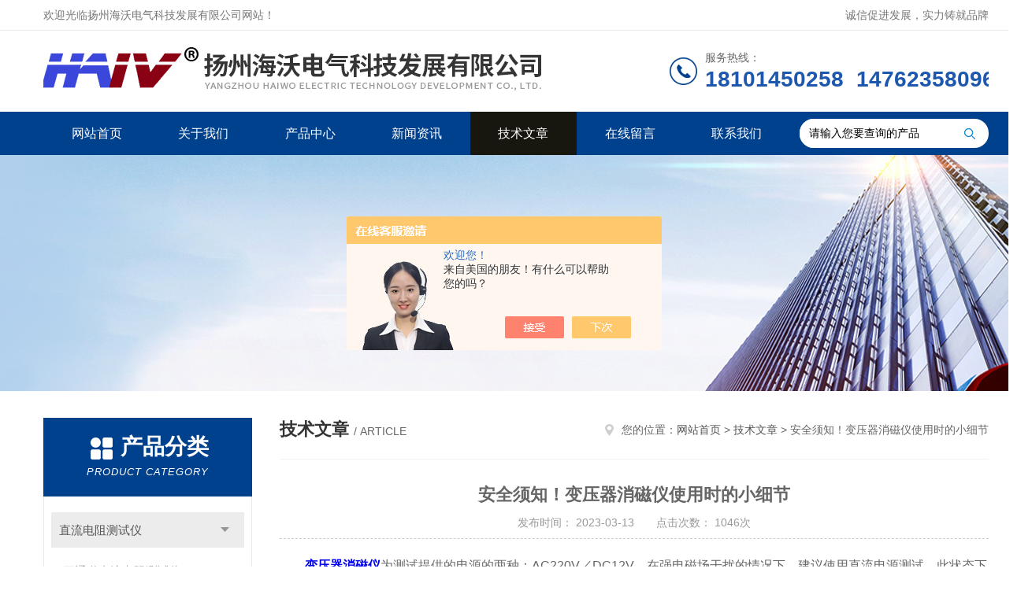

--- FILE ---
content_type: text/html; charset=utf-8
request_url: http://www.haivetc.com/Article-3294060.html
body_size: 6397
content:
<!DOCTYPE html PUBLIC "-//W3C//DTD XHTML 1.0 Transitional//EN" "http://www.w3.org/TR/xhtml1/DTD/xhtml1-transitional.dtd">
<html xmlns="http://www.w3.org/1999/xhtml">
<head>
<meta http-equiv="Content-Type" content="text/html; charset=utf-8" />
<meta http-equiv="x-ua-compatible" content="ie=edge,chrome=1">
<title>安全须知！变压器消磁仪使用时的小细节-扬州海沃电气科技发展有限公司</title>
<META NAME="Keywords" CONTENT="变压器消磁仪">
<META NAME="Description" CONTENT="变压器消磁仪为测试提供的电源的两种：AC220V／DC12V。在强电磁场干扰的情况下，建议使用直流电源测试，此状态下测试的数值稳定，抗工频干扰能力强。">
<link rel="stylesheet" type="text/css" href="/skins/504975/css/style.css"/>
<script type="text/javascript" src="/skins/504975/js/jquery.pack.js"></script>
<script type="text/javascript" src="/skins/504975/js/jquery.SuperSlide.js"></script>
<!--导航当前状态 JS-->
<script language="javascript" type="text/javascript"> 
	var nav= '5';
</script>
<!--导航当前状态 JS END-->
<link rel="shortcut icon" href="/skins/504975/favicon.ico">
<script type="application/ld+json">
{
"@context": "https://ziyuan.baidu.com/contexts/cambrian.jsonld",
"@id": "http://www.haivetc.com/Article-3294060.html",
"title": "安全须知！变压器消磁仪使用时的小细节",
"pubDate": "2023-03-13T15:22:08",
"upDate": "2023-03-13T15:22:08"
    }</script>
<script language="javaScript" src="/js/JSChat.js"></script><script language="javaScript">function ChatBoxClickGXH() { DoChatBoxClickGXH('https://chat.chem17.com',508494) }</script><script>!window.jQuery && document.write('<script src="https://public.mtnets.com/Plugins/jQuery/2.2.4/jquery-2.2.4.min.js" integrity="sha384-rY/jv8mMhqDabXSo+UCggqKtdmBfd3qC2/KvyTDNQ6PcUJXaxK1tMepoQda4g5vB" crossorigin="anonymous">'+'</scr'+'ipt>');</script><script type="text/javascript" src="https://chat.chem17.com/chat/KFCenterBox/504975"></script><script type="text/javascript" src="https://chat.chem17.com/chat/KFLeftBox/504975"></script><script>
(function(){
var bp = document.createElement('script');
var curProtocol = window.location.protocol.split(':')[0];
if (curProtocol === 'https') {
bp.src = 'https://zz.bdstatic.com/linksubmit/push.js';
}
else {
bp.src = 'http://push.zhanzhang.baidu.com/push.js';
}
var s = document.getElementsByTagName("script")[0];
s.parentNode.insertBefore(bp, s);
})();
</script>
</head>


<body>
<!--Top begin-->
<header>
    <div class="header1">
        <div class="w1200 clearfix">
            <div class="fl hyc">欢迎光临扬州海沃电气科技发展有限公司网站！</div>
            <div class="fr ppc">诚信促进发展，实力铸就品牌</div>
        </div>
    </div>
    <div class="header2">
        <div class="w1200 clearfix">
            <div class="logo fl">
                <a href="/"><img src="/skins/504975/images/logo.jpg" alt="扬州海沃电气科技发展有限公司"></a>
            </div>
            <div class="tel fr">
                <span>服务热线：</span>
                <p>18101450258&nbsp;&nbsp;14762358096</p>
            </div>
        </div>
    </div>
    <div id="mainMenuBarAnchor"></div>
    <div class="header3" id="mainMenuBar">
        <div class="w1200 clearfix">
            <nav class="fl nav">
                <ul class="yiji clearfix">
                    <li class="fl" id="navId1"><a href="/">网站首页</a></li>
                    <li class="fl" id="navId2"><a href="/aboutus.html">关于我们</a></li>
                    <li class="fl" id="navId3"><a href="/products.html">产品中心</a></li>
                    <li class="fl" id="navId4"><a href="/news.html">新闻资讯</a></li>
                    <li class="fl" id="navId5"><a href="/article.html">技术文章</a></li>
                    <li class="fl" id="navId6"><a href="/order.html">在线留言</a></li>
                    <li class="fl" id="navId7"><a href="/contact.html">联系我们</a></li>
                </ul>
            </nav>
            <form class="fr search clearfix" action="/products.html" id="form1" name="form1" method="post">
                <input class="input fl" type="text" name="keyword" value="请输入您要查询的产品" autocomplete="off" onfocus="if(this.value=='请输入您要查询的产品'){this.value='';this.style.color='#a4ada9' }" onblur="if(this.value=='') if(this.value=='')">
                <input class="submit fl" type="submit" value="" name="Submit">
            </form>
        </div>
    </div>
</header>
<!--Top end-->

<script language="javascript" type="text/javascript">
try {
    document.getElementById("navId" + nav).className = "fl active";
}
catch (e) {}
</script>
<script src="https://www.chem17.com/mystat.aspx?u=haiwodianqi2"></script>
<div class="ny_banner"><img src="/skins/504975/images/ny_banner.jpg"></div>

<div id="ny_con">
  <div class="w1200  clearfix">
    
    <div class="ny_left">
      <div class="in_left">  
        <div class="n_pro_list">
            <div class="proL">
            <div class="ttl"><b>产品分类</b><p>Product category</p></div>
            <ul class="yjk" id="div2">

                <li class="yj"><a href="/ParentList-2302614.html" class="yja">直流电阻测试仪</a><a style="cursor:Hand" onclick="showsubmenu('直流电阻测试仪')" class="dj">点击</a>
                <div id="submenu_直流电阻测试仪" style="display:none">
                <ul>
    
                <li><a href="/SonList-2302615.html">三通道直流电阻测试仪</a></li>

                <li><a href="/SonList-2302616.html">手持式直流电阻测试仪</a></li>

                <li><a href="/SonList-2302617.html">三相直流电阻测试仪</a></li>

                <li><a href="/SonList-2302618.html">变压器直流电阻测试仪</a></li>
	
                </ul>
                </div>
                </li> 
  
                <li class="yj"><a href="/ParentList-2304303.html" class="yja">变压器容量特性测试仪</a><a style="cursor:Hand" onclick="showsubmenu('变压器容量特性测试仪')" class="dj">点击</a>
                <div id="submenu_变压器容量特性测试仪" style="display:none">
                <ul>
    
                <li><a href="/SonList-2304304.html">变压器空负载测试仪</a></li>

                <li><a href="/SonList-2304305.html">变压器损耗参数测试仪</a></li>
	
                </ul>
                </div>
                </li> 
  
                <li class="yj"><a href="/ParentList-2306385.html" class="yja">变压器绕组变形测试仪</a><a style="cursor:Hand" onclick="showsubmenu('变压器绕组变形测试仪')" class="dj">点击</a>
                <div id="submenu_变压器绕组变形测试仪" style="display:none">
                <ul>
    
                <li><a href="/SonList-2306387.html">绕组变形测试仪</a></li>

                <li><a href="/SonList-2306386.html">变压器短路阻抗测试仪</a></li>
	
                </ul>
                </div>
                </li> 
  
                <li class="yj"><a href="/ParentList-2306392.html" class="yja">变压器变比组别测试仪</a><a style="cursor:Hand" onclick="showsubmenu('变压器变比组别测试仪')" class="dj">点击</a>
                <div id="submenu_变压器变比组别测试仪" style="display:none">
                <ul>
    
                <li><a href="/SonList-2306394.html">变压器变比测试仪</a></li>

                <li><a href="/SonList-2306393.html">三相交直流变比测试仪</a></li>
	
                </ul>
                </div>
                </li> 
  
                <li class="yj"><a href="/ParentList-2306778.html" class="yja">蓄电池分析检测仪器</a><a style="cursor:Hand" onclick="showsubmenu('蓄电池分析检测仪器')" class="dj">点击</a>
                <div id="submenu_蓄电池分析检测仪器" style="display:none">
                <ul>
    	
                </ul>
                </div>
                </li> 
  
                <li class="yj"><a href="/ParentList-2306782.html" class="yja">接地参数测试仪</a><a style="cursor:Hand" onclick="showsubmenu('接地参数测试仪')" class="dj">点击</a>
                <div id="submenu_接地参数测试仪" style="display:none">
                <ul>
    
                <li><a href="/SonList-2306783.html">接地导通测试仪</a></li>
	
                </ul>
                </div>
                </li> 
  
                <li class="yj"><a href="/ParentList-2307146.html" class="yja">变压器有载开关测试仪</a><a style="cursor:Hand" onclick="showsubmenu('变压器有载开关测试仪')" class="dj">点击</a>
                <div id="submenu_变压器有载开关测试仪" style="display:none">
                <ul>
    	
                </ul>
                </div>
                </li> 
  
                <li class="yj"><a href="/ParentList-2307148.html" class="yja">交直流耐压试验设备</a><a style="cursor:Hand" onclick="showsubmenu('交直流耐压试验设备')" class="dj">点击</a>
                <div id="submenu_交直流耐压试验设备" style="display:none">
                <ul>
    
                <li><a href="/SonList-2310450.html">感应耐压测试仪</a></li>
	
                </ul>
                </div>
                </li> 
  
                <li class="yj"><a href="/ParentList-2307170.html" class="yja">运行线路测试仪</a><a style="cursor:Hand" onclick="showsubmenu('运行线路测试仪')" class="dj">点击</a>
                <div id="submenu_运行线路测试仪" style="display:none">
                <ul>
    
                <li><a href="/SonList-2307171.html">无线核相仪</a></li>
	
                </ul>
                </div>
                </li> 
  
                <li class="yj"><a href="/ParentList-2307656.html" class="yja">局部放电测试仪</a><a style="cursor:Hand" onclick="showsubmenu('局部放电测试仪')" class="dj">点击</a>
                <div id="submenu_局部放电测试仪" style="display:none">
                <ul>
    	
                </ul>
                </div>
                </li> 
  
                <li class="yj"><a href="/ParentList-2308361.html" class="yja">回路开关测试仪</a><a style="cursor:Hand" onclick="showsubmenu('回路开关测试仪')" class="dj">点击</a>
                <div id="submenu_回路开关测试仪" style="display:none">
                <ul>
    
                <li><a href="/SonList-2308362.html">高压开关动特性测试仪</a></li>

                <li><a href="/SonList-2308363.html">电流发生器</a></li>

                <li><a href="/SonList-2308364.html">回路电阻测试仪</a></li>
	
                </ul>
                </div>
                </li> 
  
                <li class="yj"><a href="/ParentList-2309798.html" class="yja">综保校验仪</a><a style="cursor:Hand" onclick="showsubmenu('综保校验仪')" class="dj">点击</a>
                <div id="submenu_综保校验仪" style="display:none">
                <ul>
    	
                </ul>
                </div>
                </li> 
  
                <li class="yj"><a href="/ParentList-2309834.html" class="yja">地网接地电阻测试仪</a><a style="cursor:Hand" onclick="showsubmenu('地网接地电阻测试仪')" class="dj">点击</a>
                <div id="submenu_地网接地电阻测试仪" style="display:none">
                <ul>
    	
                </ul>
                </div>
                </li> 
  
                <li class="yj"><a href="/ParentList-2309839.html" class="yja">电力计量设备</a><a style="cursor:Hand" onclick="showsubmenu('电力计量设备')" class="dj">点击</a>
                <div id="submenu_电力计量设备" style="display:none">
                <ul>
    
                <li><a href="/SonList-2309840.html">电能质量分析仪</a></li>
	
                </ul>
                </div>
                </li> 
  
                <li class="yj"><a href="/ParentList-2310477.html" class="yja">互感器综合测试仪</a><a style="cursor:Hand" onclick="showsubmenu('互感器综合测试仪')" class="dj">点击</a>
                <div id="submenu_互感器综合测试仪" style="display:none">
                <ul>
    
                <li><a href="/SonList-2310479.html">电力变压器消磁仪</a></li>
	
                </ul>
                </div>
                </li> 
  
                <li class="yj"><a href="/ParentList-2310586.html" class="yja">油化分析测试仪</a><a style="cursor:Hand" onclick="showsubmenu('油化分析测试仪')" class="dj">点击</a>
                <div id="submenu_油化分析测试仪" style="display:none">
                <ul>
    
                <li><a href="/SonList-2310587.html">单杯油耐压试验仪</a></li>
	
                </ul>
                </div>
                </li> 
  
                <li class="yj"><a href="/ParentList-2310590.html" class="yja">FUZRR电子仪器</a><a style="cursor:Hand" onclick="showsubmenu('FUZRR电子仪器')" class="dj">点击</a>
                <div id="submenu_FUZRR电子仪器" style="display:none">
                <ul>
    
                <li><a href="/SonList-2310591.html">热成像测试仪</a></li>
	
                </ul>
                </div>
                </li> 
  
                <li class="yj"><a href="/ParentList-2350059.html" class="yja">电缆电缆测试仪</a><a style="cursor:Hand" onclick="showsubmenu('电缆电缆测试仪')" class="dj">点击</a>
                <div id="submenu_电缆电缆测试仪" style="display:none">
                <ul>
    	
                </ul>
                </div>
                </li> 
  
                <li class="yj"><a href="/ParentList-2411301.html" class="yja">继电保护测试仪</a><a style="cursor:Hand" onclick="showsubmenu('继电保护测试仪')" class="dj">点击</a>
                <div id="submenu_继电保护测试仪" style="display:none">
                <ul>
    	
                </ul>
                </div>
                </li> 
  
                <li class="yj"><a href="/ParentList-2417742.html" class="yja">介质损耗测试仪</a><a style="cursor:Hand" onclick="showsubmenu('介质损耗测试仪')" class="dj">点击</a>
                <div id="submenu_介质损耗测试仪" style="display:none">
                <ul>
    	
                </ul>
                </div>
                </li> 
   	
            </ul> 
        </div>
            
     
        </div>
		</div>
    </div>
    <div class="ny_right">
    <div class="ny_title"> <span class="left"> <strong>技术文章 </strong>/ article </span> <span class="right"><img src="/skins/504975/images/home.png">您的位置：<a href="/">网站首页</a> &gt; <a href="/article.html">技术文章</a> &gt; 安全须知！变压器消磁仪使用时的小细节</span> </div>
      <div class="right_content">
            <div class="art-cont">
                <h1 class="art-title">安全须知！变压器消磁仪使用时的小细节</h1>
                <div class="art-info">
                  发布时间： 2023-03-13　　点击次数： 1046次  
                </div>
                <div class="art-body">
                 <div><span style="font-size: 16px;">　　<strong><a href="http://www.haivetc.com/Products-36507355.html" target="_blank">变压器消磁仪</a></strong>为测试提供的电源的两种：AC220V／DC12V。在强电磁场干扰的情况下，建议使用直流电源测试，此状态下测试的数值稳定，抗工频干扰能力强。</span></div><div><span style="font-size: 16px;">　　</span></div><div><span style="font-size: 16px;">　　1、直流电源测试：闭合电源开关，电源指示灯亮，按下"启停"键，即可选择相应电阻档位开关进行测试。测试完毕后按下"启停"键，"放电"指示灯亮（若被试品储存电量较小，则"放电"指示灯不亮），放电后，"放电"指示灯熄灭，再转换测试夹，进行再次测试。</span></div><div><span style="font-size: 16px;">　　</span></div><div><span style="font-size: 16px;">　　2、交流电源测试：接上交流AC220V电源，相应指示灯（"充电"指示灯或者"充满"指示灯）亮，闭合电源开关，电源指示灯亮，按下"启停"键，即可选择相应电阻档位开关进行测试。</span></div><div><span style="font-size: 16px;">　　</span></div><div><span style="font-size: 16px;">　　测试完毕后，按下"启停"键，"放电"指示灯亮（若被试品储存电量较小，则"放电"指示灯不亮），放电后，"放电"指示灯熄灭，再转换测试夹，进行再次测试。</span></div><div><span style="font-size: 16px;">　　</span></div><div><span style="font-size: 16px;">　　3、充电：接上交流AC220V电源，此时"充电"指示灯亮，表示正在对仪器内的充电电池进行充电工作。若仪器内的可充电电池电量较足，则"充满"指示灯亮。仪器在使用交流电源测试的同时也在对机内电池进行充电。</span></div><div><span style="font-size: 16px;">　　</span></div><div><span style="font-size: 16px;">　　测试线的联接方法</span></div><div><span style="font-size: 16px;">　　</span></div><div><span style="font-size: 16px;">　　将变压器消磁仪的I＋、V＋、V－、I－端子与被试品按图1的方法联接好。这种联接法，可消除接触电阻以及联线电阻对测量的影响。</span></div><div><span style="font-size: 16px;">　　</span></div><div><span style="font-size: 16px;">　　在使用中，如果变压器消磁仪随带的测试线长度不够，可使用直径相当的导线将测试线加长。</span></div><div><span style="font-size: 16px;">　　</span></div><div><span style="font-size: 16px;">　　测量</span></div><div><span style="font-size: 16px;">　　</span></div><div><span style="font-size: 16px;">　　接好测试线后，闭合电源开关，电源指示灯亮，按下"启停"键，此时表头显示"E0000"。根据被测值的大小选定电阻档位量程，按下该档开关，此时该档指示灯亮，</span></div><div><span style="font-size: 16px;">　　</span></div><div><span style="font-size: 16px;">　　四位半LCD显示的稳定值即为被测的电阻值，读值时请注意所选量程上的单位（m&Omega;/&Omega;/k&Omega;）。在测量大电感试品如电力变压器时，在测试回路以外的其它不需测量的线圈将其短路，以免电磁干扰。</span></div><div><span style="font-size: 16px;">　　</span></div><div><span style="font-size: 16px;">　　测试完毕后可直接关断总电源。如果在感性试品，关断电源后不应马上拆线操作，应让仪器有续放电过程。一般放电至少20秒，否则电感的反电动势危害人身安全。</span></div>
                </div>
                <div class="art-next">
                    <dl class="shangxia">
                       <dd>上一篇：<a href="/Article-3282482.html">这样使用绝缘测试仪，简单易懂！</a> </dd>
                       <dd>下一篇：<a href="/Article-3315381.html">绕组变形测试仪定期保养维护很有必要</a> </dd>
                   </dl>
                </div>
            </div>
        </div>
    </div>
  </div>
</div>
<div id="clear"></div>
<!--Foot begin-->
<footer>
    <div class="footer">
        <div class="footer1">
            <div class="w1200 clearfix">
                <ul class="fl footer-nav clearfix">
                   <li class="fl">
                        <div class="tlt"><a href="/aboutus.html">关于我们</a></div>
                        <p><a href="/aboutus.html">公司简介</a></p>
                        <p><a href="/honor.html">荣誉资质</a></p>
                    </li>
                    <li class="fl">
                        <div class="tlt"><a href="/products.html">产品中心</a></div>
                        
                        
                        <p><a href="/Products-36507745.html">热成像测试仪</a></p>
                        
                        
                        
                        <p><a href="/Products-36512252.html">直流耐压测试仪</a></p>
                        
                        
                        
                        <p><a href="/Products-36499718.html">综保校验仪</a></p>
                        
                        
                        
                        <p><a href="/Products-36482447.html">扬州无线高压语音核相仪</a></p>
                        
                        
                        
                        <p><a href="/Products-36482443.html">WHX-300B无线核相仪制造厂家</a></p>
                        
                        
                        
                        <p><a href="/Products-36507698.html">三相谐波测试仪</a></p>
                        
                        
                    </li>
                    <li class="fl">
                        <div class="tlt"><a href="/news.html">新闻中心</a></div>
                        <p><a href="/news.html">新闻资讯</a></p>
                        <p><a href="/article.html">技术文章</a></p>
                    </li>
                    <li class="fl">
                        <div class="tlt"><a href="/contact.html">联系我们</a></div>
                        <p><a href="/contact.html">联系方式</a></p>
                        <p><a href="/order.html">在线留言</a></p>
                    </li>
                    
                </ul>
                <div class="fr footer-info">
                    <div class="lxwm">
                        <div class="tlt">联系我们</div>
                        <ul class="list">
                            <li class="address">江苏省宝应县柳堡镇工业集中区</li>
                        </ul>
                    </div>
                    <div class="ewm-box">
                        <div class="tlt">关注微信</div>
                        <div class="ewm"><img src="/skins/504975/images/code.jpg"></div>
                    </div>
                </div>
            </div>
        </div>
        <div class="footer2">
            <div class="w1200 hid">版权所有 &copy; 2026 扬州海沃电气科技发展有限公司  All Rights Reserved&nbsp;&nbsp;&nbsp;&nbsp;&nbsp;&nbsp;<a href="http://beian.miit.gov.cn" target="_blank" rel="nofollow">备案号：苏ICP备13034328号-5</a>&nbsp;&nbsp;&nbsp;&nbsp;&nbsp;&nbsp;总访问量：105966&nbsp;&nbsp;&nbsp;&nbsp;&nbsp;&nbsp;<a href="https://www.chem17.com/login" target="_blank" rel="nofollow">管理登陆</a>&nbsp;&nbsp;&nbsp;&nbsp;&nbsp;&nbsp;<!--技术支持：<a href="https://www.chem17.com" target="_blank" rel="nofollow">化工仪器网</a>&nbsp;&nbsp;&nbsp;&nbsp;&nbsp;&nbsp;--><a href="/sitemap.xml" target="_blank">sitemap.xml</a></div>
        </div>
    </div>
</footer>
<!--Foot end-->

<!--网站漂浮 begin-->
<div id="gxhxwtmobile" style="display:none;">18101450258</div>
 <div class="pf_new" style="display:none;">
	<div class="hd"><p>联系我们</p><span>contact us</span><em class="close"></em></div>
    <div class="conn">
    	<div class="lxr">
            <!--<a href="http://wpa.qq.com/msgrd?v=3&amp;uin=287831002&amp;site=qq&amp;menu=yes" target="_blank" class="qq"><img src="/skins/504975/images/qq.png" title="QQ交谈">QQ交谈</a>-->
            <a onclick="ChatBoxClickGXH()" href="#" class="zx" target="_self"><img src="/skins/504975/images/zx2.png" title="点击这里给我发消息">在线交流</a>
        </div>
        <div class="tel"><p><img src="/skins/504975/images/pf_icon3.png" />咨询电话</p><span>0514-80891652</span></div>
        <div class="wx"><p><img src="/skins/504975/images/code.jpg" /><i class="iblock"></i></p><span>扫一扫，<em>关注</em>我们</span></div>
    </div>
    <div class="bd"><a href="javascript:goTop();"><p></p><span>返回顶部</span></a></div>
</div>
<div class="pf_new_bx"><p></p><span>联<br />系<br />我<br />们</span><em></em></div>
<!--网站漂浮 end-->

<script type="text/javascript" src="/skins/504975/js/pt_js.js"></script><div style="width:300px;margin:0 auto; padding:20px 0;"><a  target="_blank" rel="nofollow noreferrer" href="https://beian.mps.gov.cn/#/query/webSearch?code=32102302010631" style="display:inline-block;text-decoration:none;height:20px;line-height:20px;"><img src="http://public.mtnets.com/images/public/ghs.png" style="float:left;"/><p style="float:left;height:20px;line-height:20px;margin: 0px 0px 0px 5px; color:#939393;">苏公网安备 32102302010631</p></a></div>

 <script type='text/javascript' src='/js/VideoIfrmeReload.js?v=001'></script>
  
</html>
</body>